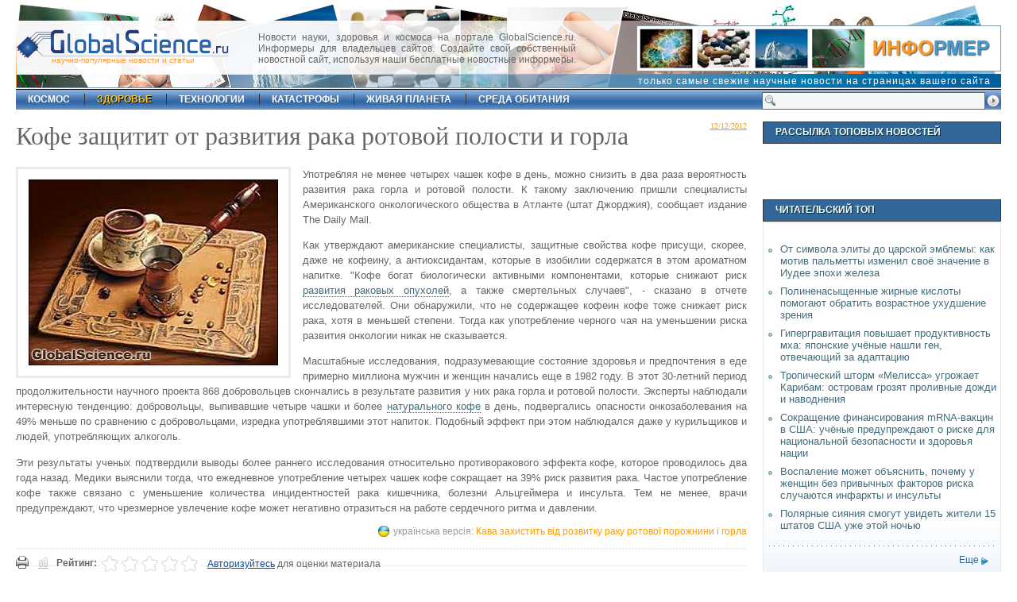

--- FILE ---
content_type: text/html; charset=UTF-8
request_url: http://globalscience.ru/article/read/21434/
body_size: 7294
content:
<!DOCTYPE html PUBLIC "-//W3C//DTD XHTML 1.0 Strict//EN" "https://www.w3.org/TR/xhtml1/DTD/xhtml1-strict.dtd">
<html xmlns="https://www.w3.org/1999/xhtml">
<head>
<title>Кофе защитит от развития рака ротовой полости и горла</title>
<meta http-equiv="Content-Type" content="text/html; charset=utf-8" />
<link type="text/css" rel="stylesheet" href="/css/main.css"  />
<link rel="icon" href="https://globalscience.ru/favicon.ico" type="image/x-icon" />
<link rel="shortcut icon" href="https://globalscience.ru/favicon.ico" type="image/ico" />
<link rel="alternate" type="application/rss+xml" href="https://globalscience.ru/export.rss" title="GlobalScience.ru XML"  />
<script type="text/javascript" src="https://globalscience.ru/js/main.js"></script>
<meta name="description" content="Употребляя не менее четырех чашек кофе в день, можно снизить в два раза вероятность развития рака горла и ротовой полости. К такому заключению пришли специалисты Американского онкологического общества в Атланте (штат Джорджия), сообщает издание The Daily Mail. Как утверждают американские специалисты, защитные свойства кофе присущи, скорее, даже не кофеину, а антиоксидантам, которые в изобилии содержатся в этом ароматном напитке. &quot;Кофе богат биологически активными компонентами, которые снижают риск" />
<meta name="keywords" content="наука, открытия, новости, развития рака горла,  защитные свойства кофе,  натурального кофе" />
<script type="text/javascript" charset="UTF-8">
/* <![CDATA[ */
try { if (undefined == xajax.config) xajax.config = {}; } catch (e) { xajax = {}; xajax.config = {}; };
xajax.config.requestURI = "/article/read/21434/";
xajax.config.statusMessages = false;
xajax.config.waitCursor = true;
xajax.config.version = "xajax 0.5";
xajax.config.legacy = false;
xajax.config.defaultMode = "asynchronous";
xajax.config.defaultMethod = "POST";
/* ]]> */
</script>
<script type="text/javascript" src="https://globalscience.ru/api/xajax/xajax_js/xajax_core.js" charset="UTF-8"></script>
<script type="text/javascript" charset="UTF-8">
/* <![CDATA[ */
window.setTimeout(
 function() {
  var scriptExists = false;
  try { if (xajax.isLoaded) scriptExists = true; }
  catch (e) {}
  if (!scriptExists) {
   alert("Error: the xajax Javascript component could not be included. Perhaps the URL is incorrect?\nURL: https://globalscience.ru/api/xajax/xajax_js/xajax_core.js");
  }
 }, 2000);
/* ]]> */
</script>

<script type='text/javascript' charset='UTF-8'>
/* <![CDATA[ */
xajax_ShowLoginForm = function() { return xajax.request( { xjxfun: 'ShowLoginForm' }, { parameters: arguments } ); };
xajax_CheckLogin = function() { return xajax.request( { xjxfun: 'CheckLogin' }, { parameters: arguments } ); };
xajax_ShowRegisterForm = function() { return xajax.request( { xjxfun: 'ShowRegisterForm' }, { parameters: arguments } ); };
xajax_CheckRegister = function() { return xajax.request( { xjxfun: 'CheckRegister' }, { parameters: arguments } ); };
xajax_ShowReminderForm = function() { return xajax.request( { xjxfun: 'ShowReminderForm' }, { parameters: arguments } ); };
xajax_CheckReminder = function() { return xajax.request( { xjxfun: 'CheckReminder' }, { parameters: arguments } ); };
xajax_AddRead = function() { return xajax.request( { xjxfun: 'AddRead' }, { parameters: arguments } ); };
xajax_ArtRate = function() { return xajax.request( { xjxfun: 'ArtRate' }, { parameters: arguments } ); };
xajax_AddComment = function() { return xajax.request( { xjxfun: 'AddComment' }, { parameters: arguments } ); };
xajax_LoadComments = function() { return xajax.request( { xjxfun: 'LoadComments' }, { parameters: arguments } ); };
xajax_SetCommentAlert = function() { return xajax.request( { xjxfun: 'SetCommentAlert' }, { parameters: arguments } ); };
/* ]]> */
</script>

</head>
<body>



<div id="xmask"></div>
<div id="center_outer"><div id="center_inner"><div id="d-close"><a href="javascript:void(0)" onClick="xajax.$('center_outer').style.display = 'none';xajax.$('xmask').style.display = 'none';" title="Close">&nbsp;&nbsp;</a></div><div id="center_inner_content"></div></div></div>
<div id="shell">
  <div id="top">
    <div id="topdate"></div>
    <div id="logo">
      <div id="slogan"><a href="https://globalscience.ru/">научно-популярные новости и статьи</a></div>
    </div>
    <div class="informer">Новости науки, здоровья и космоса на портале GlobalScience.ru. Информеры для владельцев сайтов. Создайте свой собственный новостной сайт, используя наши бесплатные новостные информеры.</div>
    <div class="ad46860_1"><a href="https://globalscience.ru/informers/"><img src="/images/informer.jpg" alt="Конструктор новостных информеров" title="Конструктор новостных информеров" /></a></div>
    <div class="info_slogan"><a href="https://globalscience.ru/informers/">только самые свежие научные новости на страницах вашего сайта</a></div>    
    <div id="sformtop"><form action="https://globalscience.ru/search" method="post"><input name="submit" type="submit" id="sbuttop" title="Поиск" value=" " alt="Поиск" /><input type="text" name="sterm" id="sinptop"  /></form></div>
  </div>
  <div id="nav">
    <ul>
          <li  id="first" ><a  href="https://globalscience.ru/cat/5/">космос</a></li>
          <li ><a  id="m_act"  href="https://globalscience.ru/cat/4/">здоровье</a></li>
          <li ><a  href="https://globalscience.ru/cat/3/">технологии</a></li>
          <li ><a  href="https://globalscience.ru/cat/12/">катастрофы</a></li>
          <li ><a  href="https://globalscience.ru/cat/6/">живая планета</a></li>
          <li ><a  href="https://globalscience.ru/cat/2/">среда обитания</a></li>
        </ul>
  </div>
  <div id="main">
	<div id="leftcol">



<div id="art">
  <div class="datgrey fright"><span class="undrlnd">12/12/2012</span></div>
  <h1>Кофе защитит от развития рака ротовой полости и горла</h1>
    <div class="fleft"> <img id="art-img" src="https://globalscience.ru/pictures/21434_3628.jpg" alt="Кофе защитит от развития рака ротовой полости и горла" title="Кофе защитит от развития рака ротовой полости и горла" />
    <div id="imdesc">  </div>
  </div>
    <div id="art-body"> <p style="text-align: justify;">Употребляя не менее четырех чашек кофе в день, можно снизить в два раза вероятность развития рака горла и ротовой полости. К такому заключению пришли специалисты Американского онкологического общества в Атланте (штат Джорджия), сообщает издание The Daily Mail.</p>
<p style="text-align: justify;">Как утверждают американские специалисты, защитные свойства кофе присущи, скорее, даже не кофеину, а антиоксидантам, которые в изобилии содержатся в этом ароматном напитке. "Кофе богат биологически активными компонентами, которые снижают риск <a href="http://globalscience.ru/article/read/20400/">развития раковых опухолей</a>, а также смертельных случаев", - сказано в отчете исследователей. Они обнаружили, что не содержащее кофеин кофе тоже снижает риск рака, хотя в меньшей степени. Тогда как употребление черного чая на уменьшении риска развития онкологии никак не сказывается.</p>
<p style="text-align: justify;">Масштабные исследования, подразумевающие состояние здоровья и предпочтения в еде примерно миллиона мужчин и женщин начались еще в 1982 году. В этот 30-летний период продолжительности научного проекта 868 добровольцев скончались в результате развития у них рака горла и ротовой полости. Эксперты наблюдали интересную тенденцию: добровольцы, выпивавшие четыре чашки и более <a href="http://globalscience.ru/article/read/19223/">натурального кофе</a> в день, подвергались опасности онкозаболевания на 49% меньше по сравнению с добровольцами, изредка употреблявшими этот напиток. Подобный эффект при этом наблюдался даже у курильщиков и людей, употребляющих алкоголь.</p>
<p style="text-align: justify;">Эти результаты ученых подтвердили выводы более раннего исследования относительно противоракового эффекта кофе, которое проводилось два года назад. Медики выяснили тогда, что ежедневное употребление четырех чашек кофе сокращает на 39% риск развития рака. Частое употребление кофе также связано с уменьшение количества инцидентностей рака кишечника, болезни Альцгеймера и инсульта. Тем не менее, врачи предупреждают, что чрезмерное увлечение кофе может негативно отразиться на работе сердечного ритма и давлении.</p>

  </div><div class="ua">українська версія: <a href="http://globalscience.ru/article/read/ua21434/" >Кава захистить від розвитку раку ротової порожнини і горла </a></div>
  <div class="clr">&nbsp;</div>
<div style="float:left; margin-top:10px; margin-right:10px;"><a href="https://globalscience.ru/article/print/21434/"><img src="/images/icon_print.gif" width="16" height="16" alt="Печать" title="Печать" /></a></div> 
 <div class="article_tools_2 aright">
    <div id="art-rate">
      <div id="rate_div" style="float:left;"><strong>Рейтинг:</strong>
<ul class="star-rating">
<li class="current-rating" style="width:0%;">&nbsp;</li>
</ul>
<div class="rate-str"> <a href="javascript:void(0);" onclick="xajax_ShowLoginForm();">Авторизуйтесь</a> для оценки материала</div></div>
    </div>
    
	
	
	

    	
	
		
	
	
    </div>
  
  <h3 class="undrlnd fnorm">С этим материалом еще читают:</h3>
  
<div id="cat" class="em08">
        <h2><a href="https://globalscience.ru/article/read/26087/">Ученые: несколько чашек кофе в день защищают и восстанавливают печень</a></h2>
	<img src="https://globalscience.ru/pictures/small/26087_8310.jpg" class="fleft" />     <div class="artdesc">Учёные уверены в том, что несколько чашек кофе в день защищают и восстанавливают печень. Происходит это потому, что компоненты, содержащиеся в кофе, вступают в реакцию с ферментами печени и создают защитную оболочку. Учёные изучали влияние всех компонентов кофе на печень, кроме кофеина. Ранее исследователями было установлено, что кофе помогает в борьбе с сердечно-сосудистыми заболеваниями и помогает справиться с сахарным диабетом.</div>
        <div class="clr dividerdot">&nbsp;</div>
            <h2><a href="https://globalscience.ru/article/read/21379/">Кофе защитит печень от повреждений</a></h2>
	<img src="https://globalscience.ru/pictures/small/21379_3573.jpg" class="fleft" />     <div class="artdesc">Новое исследование, проведенное американскими учеными, показало, что кофе при тяжелых заболеваниях печени оказывает положительно воздействие на работу органа. Все более очевидной становится потенциальная польза кофе для пациентов с хроническими заболеваниями печени, утверждают исследователи из Университета Колорадо. В научном исследовании, продолжающемся в течение 4 лет, участвовали 782 пациента, страдающих неалкогольным жировым гепатозом. Средний всех участников, из которых 38% были мужчины, составил 48 лет. Из них 29% вообще не пили</div>
        <div class="clr dividerdot">&nbsp;</div>
            <h2><a href="https://globalscience.ru/article/read/22443/">Любителей кофе реже посещают мысли о самоубийстве</a></h2>
	<img src="https://globalscience.ru/pictures/small/22443_4635.jpg" class="fleft" />     <div class="artdesc">Гарвардские ученые провели анализ данные, полученных в ходе масштабных исследований, которые проводились на территории США. В частности, специалисты сравнивали вероятность суицида среди взрослых людей, употреблявших ежедневно 2-4 чашки кофе с кофеином, и среди людей, потреблявших кофе без кофеина или же не потреблявших этот напиток вообще, сообщает The Times of India. Выяснилось, что риск самоубийства среди участников, выпивавших по 2-4 чашки кофе каждый день, на 50% был ниже. Всего исследователи изучили данные более 200000 человек</div>
          </div>
<div class="clr"></div>
    <div class="dividerdot">&nbsp;</div>
<div>&nbsp;</div>
    <h3 class="undrlnd fnorm">Еще  из  категории<span class="podzag1 ucfirst"> <a href="https://globalscience.ru/cat/4/">здоровье</a></span>:</h3>
    <div>&nbsp;</div>
    <div id="moreart-ul">
      <ul>
                <li><a href="https://globalscience.ru/article/read/28682/">Учёные выявили сотни генов, связанных с зависимостями: исследование охватило Европу, Африку и Америку</a></li>
                <li><a href="https://globalscience.ru/article/read/28668/">Тест мозга поможет предсказать, кто сможет достичь оргазма во время терапии антидепрессантами</a></li>
                <li><a href="https://globalscience.ru/article/read/28663/">Полиненасыщенные жирные кислоты помогают обратить возрастное ухудшение зрения</a></li>
                <li><a href="https://globalscience.ru/article/read/28660/">Магний, микробиом и снижение риска рака кишечника</a></li>
                <li><a href="https://globalscience.ru/article/read/28658/">Учёные подтвердили, что физические нагрузки положительно влияют на мозг</a></li>
                <li><a href="https://globalscience.ru/article/read/28657/">Бразильские исследователи нашли новые терапевтические мишени при опухолях половых клеток у детей</a></li>
                <li><a href="https://globalscience.ru/article/read/28649/">Потеря эстрогеновых рецепторов в почках может запускать преэклампсию</a></li>
                <li><a href="https://globalscience.ru/article/read/28643/">Воспаление может объяснить, почему у женщин без привычных факторов риска случаются инфаркты и инсульты</a></li>
              </ul>
    </div>
    <div class="dividerdot">&nbsp;</div>
    <div>&nbsp;</div>
    <div class="capt1">
      <h3 class="h3capt">Последние комментарии</h3>
    </div>
    <div>&nbsp;</div>
    <div class="comments" id="comments_div" >       <h2 class="undrlnd fs12 acenter">Комментариев нет. Будьте первым!</h2>
       </div>
    <div id="comment_form"><div class=" acenter">Пожалуйста, <a href="javascript:void(0);" onclick="xajax_ShowLoginForm();">авторизуйтесь</a>, чтобы иметь возможность оставлять комментарии.</div> </div>
    <div>&nbsp;</div>
    <div class="dividerdot">&nbsp;</div>
    <div>&nbsp;</div>
     </div>
</div>
<div id="rightcol"> 
	<div class="capt1">
  <h3 class="h3capt">Рассылка топовых новостей</h3>
</div>  <div class="clr">&nbsp;</div>
	  <div class="clr">&nbsp;</div>  
	
    <br /><br />


  <div class="clr">&nbsp;</div>  
  
  <div class="capt1">
  <h3 class="h3capt">Читательский топ</h3>
</div>
<div class="rc-cont">
  <ul>
    <li><a href="https://globalscience.ru/article/read/28647/"> От символа элиты до царской эмблемы: как мотив пальметты изменил своё значение в Иудее эпохи железа</a></li>
    <li><a href="https://globalscience.ru/article/read/28663/"> Полиненасыщенные жирные кислоты помогают обратить возрастное ухудшение зрения</a></li>
    <li><a href="https://globalscience.ru/article/read/28641/"> Гипергравитация повышает продуктивность мха: японские учёные нашли ген, отвечающий за адаптацию</a></li>
    <li><a href="https://globalscience.ru/article/read/28679/"> Тропический шторм «Мелисса» угрожает Карибам: островам грозят проливные дожди и наводнения</a></li>
    <li><a href="https://globalscience.ru/article/read/28638/"> Сокращение финансирования mRNA-вакцин в США: учёные предупреждают о риске для национальной безопасности и здоровья нации</a></li>
    <li><a href="https://globalscience.ru/article/read/28643/"> Воспаление может объяснить, почему у женщин без привычных факторов риска случаются инфаркты и инсульты</a></li>
    <li><a href="https://globalscience.ru/article/read/28692/"> Полярные сияния смогут увидеть жители 15 штатов США уже этой ночью</a></li>
  </ul>
  <div class="clr"></div>
  <div class="dividerdot">&nbsp;</div>
	<div class="more-right"><a href="https://globalscience.ru/most_read">Еще</a></div>
  <div class="clr"></div>
</div>  <div class="clr">&nbsp;</div>
   
   </div>
<script type="text/javascript">
	xajax_AddRead('21434');
	</script>  </div>
  <div class="clr">&nbsp;</div>
  <div id="bottom">
  <p><a href="https://globalscience.ru/">Главная</a> |  
         <a class="ucfirst" href="https://globalscience.ru/cat/5/">космос</a> |           <a class="ucfirst" href="https://globalscience.ru/cat/4/">здоровье</a> |           <a class="ucfirst" href="https://globalscience.ru/cat/3/">технологии</a> |           <a class="ucfirst" href="https://globalscience.ru/cat/12/">катастрофы</a> |           <a class="ucfirst" href="https://globalscience.ru/cat/6/">живая планета</a> |           <a class="ucfirst" href="https://globalscience.ru/cat/2/">среда обитания</a>     | <a href="https://globalscience.ru/most_read">Читательский ТОП</a> | <a href="https://globalscience.ru/cat/9/">Это интересно</a> | <a href="https://globalscience.ru/cat/10/">Строительные технологии</a></p>
    <p><a href="https://globalscience.ru/export.rss" class="a-rss">RSS</a> | <a href="https://globalscience.ru/feedback/">Обратная связь</a> | <a href="https://globalscience.ru/informers/">Информеры</a> | <a href="https://globalscience.ru/about/">О сайте</a> | <a href="https://globalscience.ru/subscription/">E-mail рассылка</a> | <a href="https://globalscience.ru/enablejs/">Как включить JavaScript</a> | <a href="https://globalscience.ru/cat/7/">Полезно знать</a> | <a href="https://globalscience.ru/cat/11/">Заметки домоседам</a> | <a href="/socials.html">Социальные сети</a></p>
</div>
  <p style="text-align:center;"> &copy; 2007-2026 GlobalScience.ru<br />
При полном или частичном использовании материалов прямая гиперссылка на <a href="https://globalscience.ru/">GlobalScience.ru</a> обязательна</p>
</div>
<div align="center"><div class="counters">

<noindex>
<a href="https://yandex.ru/cy?base=0&amp;host=globalscience.ru"><img src="https://www.yandex.ru/cycounter?globalscience.ru" width="88" height="31" alt="" border="0" /></a>

<!-- Yandex.Metrika counter -->
<script type="text/javascript" >
   (function(m,e,t,r,i,k,a){m[i]=m[i]||function(){(m[i].a=m[i].a||[]).push(arguments)};
   m[i].l=1*new Date();
   for (var j = 0; j < document.scripts.length; j++) {if (document.scripts[j].src === r) { return; }}
   k=e.createElement(t),a=e.getElementsByTagName(t)[0],k.async=1,k.src=r,a.parentNode.insertBefore(k,a)})
   (window, document, "script", "https://mc.yandex.ru/metrika/tag.js", "ym");

   ym(64526389, "init", {
        clickmap:true,
        trackLinks:true,
        accurateTrackBounce:true
   });
</script>
<noscript><div><img src="https://mc.yandex.ru/watch/64526389" style="position:absolute; left:-9999px;" alt="" /></div></noscript>
<!-- /Yandex.Metrika counter -->

<!--LiveInternet counter--><script type="text/javascript">new Image().src = "//counter.yadro.ru/hit?r" + escape(document.referrer) + ((typeof(screen)=="undefined")?"" : 

";s"+screen.width+"*"+screen.height+"*" + (screen.colorDepth?screen.colorDepth:screen.pixelDepth)) + ";u"+escape(document.URL) +  ";" 

+Math.random();</script><!--/LiveInternet-->




</noindex>


</div></div>
<script type="text/javascript">
	obj_xmask=document.getElementById('xmask');
	obj_xmask.style.width=(x_width+100)+'px';
	obj_xmask.style.height=(y_height+100)+'px';
	obj_xmask.style.marginLeft=-100+'px';
	obj_xmask.style.marginTop=-100+'px';
</script>
</body>
</html>

--- FILE ---
content_type: application/javascript
request_url: https://globalscience.ru/js/main.js
body_size: 3253
content:
if( self.innerHeight ) {
		x_width = self.innerWidth;
		y_height = self.innerHeight;
} else if( document.documentElement && document.documentElement.clientHeight ) {
		x_width = document.documentElement.clientWidth;
		y_height = document.documentElement.clientHeight;
} else if( document.body ) {
		x_width = document.body.clientWidth;
		y_height = document.body.clientHeight;
}
x_width = x_width*2;
y_height = y_height*2;
	
	
function CenterDiv(divid, Xwidth, Yheight) {

	var scrolledX, scrolledY;

	if( self.pageYOffset ) {
		scrolledX = self.pageXOffset;
		scrolledY = self.pageYOffset;
	} else if( document.documentElement && document.documentElement.scrollTop ) {
		scrolledX = document.documentElement.scrollLeft;
		scrolledY = document.documentElement.scrollTop;
	} else if( document.body ) {
		scrolledX = document.body.scrollLeft;
		scrolledY = document.body.scrollTop;
	}


	var centerX, centerY;

	if( self.innerHeight ) {
		centerX = self.innerWidth;
		centerY = self.innerHeight;
	} else if( document.documentElement && document.documentElement.clientHeight ) {
		centerX = document.documentElement.clientWidth;
		centerY = document.documentElement.clientHeight;
	} else if( document.body ) {
		centerX = document.body.clientWidth;
		centerY = document.body.clientHeight;
	}


	var o=document.getElementById(divid);
	var r=o.style;
	
	var leftOffset = scrolledX + (centerX - Xwidth) / 2;
	var topOffset = scrolledY + (centerY - Yheight) / 2;

	r.position='absolute';
	r.top = topOffset + 'px';
	r.left = leftOffset + 'px';
	r.display = "block";
	
} 

function ShowLoading(divid, str_loading){
	var ob=document.getElementById(divid);
	ob.innerHTML='<div class="acenter"> <img src="/images/loader.gif" width="16" height="11" alt="" /><br />'+str_loading+'</div>';
}


function show_hide_block(a) {
	obj=document.getElementById(a);
	if (obj.style.display=='none') {
		obj.style.display='block';
	}else{
		obj.style.display='none';
		}
}

function invertAllcheckbox(group){
	for(var i = 0;i <group.length;i++){
		group[i].checked = group[i].checked ? false : true;
	}
}

function doSlide(id){
	timeToSlide = 25; // in milliseconds
	obj = document.getElementById(id);
	if(obj.style.display == "none"){ // si c hidden on fait le slide
		obj.style.visibility = "hidden";
		obj.style.display = "block";
		height = obj.offsetHeight;
		obj.style.height="0px";
		/*obj.style.visibility = "visible";*/
		pxPerLoop = height/timeToSlide;
		slide(obj,0,height,pxPerLoop,'down');
	} else {
		height = obj.offsetHeight;
		pxPerLoop = height/timeToSlide;
		slide(obj,height,height,pxPerLoop,'up');
	}
}

function slide(obj,offset,full,px,direction){
	if(direction == 'down'){
		if(offset < full){
			obj.style.height = offset+"px";
			offset=offset+px;
			setTimeout((function(){slide(obj,offset,full,px,'down');}),1);
		} else {
			obj.style.height = "auto"; //Can be usefull in updated divs otherwise
			obj.style.visibility = "visible";
			//just use full+"px"
		}
	}else if(direction == 'up'){
		if(offset > 5){
			obj.style.visibility = "hidden";
			obj.style.height = offset+"px";
			offset=offset-px;
			setTimeout((function(){slide(obj,offset,full,px,'up');}),1);
		} else {
			obj.style.display = "none";
			obj.style.height = height+"px";
		}
	}
}